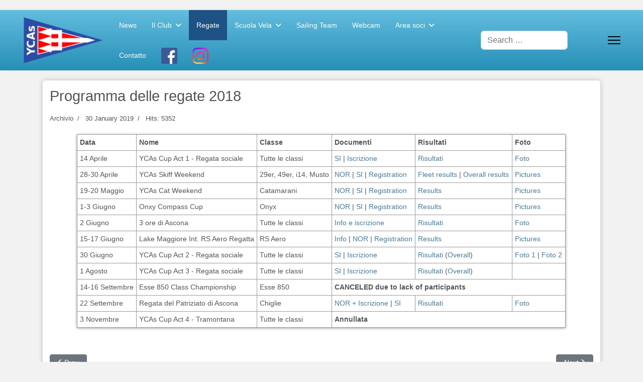

--- FILE ---
content_type: text/html; charset=utf-8
request_url: https://ycas.ch/regate/archivio/programma-delle-regate-2018
body_size: 6251
content:

<!doctype html>
<html lang="en-gb" dir="ltr">
	<head>
		
		<meta name="viewport" content="width=device-width, initial-scale=1, shrink-to-fit=no">
		<meta charset="utf-8">
	<meta name="author" content="admin">
	<meta name="description" content="Lo Yacht Club Ascona è un circolo di vela sul Lago Maggiore. Offre corsi di scuola vela come pure la possibilità di posteggiare natanti e alare chiglie.">
	<meta name="generator" content="Joomla! - Open Source Content Management">
	<title>Programma delle regate 2018</title>
	<link href="/images/favicon.png" rel="icon" type="image/png">
	<link href="https://ycas.ch/component/finder/search?format=opensearch&amp;Itemid=227" rel="search" title="OpenSearch Yacht Club Ascona" type="application/opensearchdescription+xml">
<link href="/media/vendor/awesomplete/css/awesomplete.css?1.1.7" rel="stylesheet">
	<link href="/media/vendor/joomla-custom-elements/css/joomla-alert.min.css?0.4.1" rel="stylesheet">
	<link href="/templates/shaper_helixultimate/css/bootstrap.min.css" rel="stylesheet">
	<link href="/plugins/system/helixultimate/assets/css/system-j4.min.css" rel="stylesheet">
	<link href="/media/system/css/joomla-fontawesome.min.css?827192" rel="stylesheet">
	<link href="/templates/shaper_helixultimate/css/template.css" rel="stylesheet">
	<link href="/templates/shaper_helixultimate/css/presets/default.css" rel="stylesheet">
	<link href="/templates/shaper_helixultimate/css/custom.css" rel="stylesheet">
	<style>body{font-family: 'Arial', sans-serif;font-size: 14px;text-decoration: none;}
</style>
	<style>h1{font-family: 'Arial', sans-serif;font-size: 24px;text-decoration: none;}
</style>
	<style>.logo-image {height:96px;}.logo-image-phone {height:96px;}</style>
	<style>@media(max-width: 992px) {.logo-image {height: 36px;}.logo-image-phone {height: 36px;}}</style>
	<style>@media(max-width: 576px) {.logo-image {height: 36px;}.logo-image-phone {height: 36px;}}</style>
<script src="/media/vendor/jquery/js/jquery.min.js?3.7.1"></script>
	<script src="/media/legacy/js/jquery-noconflict.min.js?504da4"></script>
	<script type="application/json" class="joomla-script-options new">{"data":{"breakpoints":{"tablet":991,"mobile":480},"header":{"stickyOffset":"100"}},"joomla.jtext":{"MOD_FINDER_SEARCH_VALUE":"Search &hellip;","COM_FINDER_SEARCH_FORM_LIST_LABEL":"Search Results","JLIB_JS_AJAX_ERROR_OTHER":"An error has occurred while fetching the JSON data: HTTP %s status code.","JLIB_JS_AJAX_ERROR_PARSE":"A parse error has occurred while processing the following JSON data:<br><code style=\"color:inherit;white-space:pre-wrap;padding:0;margin:0;border:0;background:inherit;\">%s<\/code>","ERROR":"Error","MESSAGE":"Message","NOTICE":"Notice","WARNING":"Warning","JCLOSE":"Close","JOK":"OK","JOPEN":"Open"},"finder-search":{"url":"\/component\/finder\/?task=suggestions.suggest&format=json&tmpl=component&Itemid=227"},"system.paths":{"root":"","rootFull":"https:\/\/ycas.ch\/","base":"","baseFull":"https:\/\/ycas.ch\/"},"csrf.token":"171154f259299cca8c33abc6d1758bb9"}</script>
	<script src="/media/system/js/core.min.js?a3d8f8"></script>
	<script src="/media/vendor/bootstrap/js/alert.min.js?5.3.8" type="module"></script>
	<script src="/media/vendor/bootstrap/js/button.min.js?5.3.8" type="module"></script>
	<script src="/media/vendor/bootstrap/js/carousel.min.js?5.3.8" type="module"></script>
	<script src="/media/vendor/bootstrap/js/collapse.min.js?5.3.8" type="module"></script>
	<script src="/media/vendor/bootstrap/js/dropdown.min.js?5.3.8" type="module"></script>
	<script src="/media/vendor/bootstrap/js/modal.min.js?5.3.8" type="module"></script>
	<script src="/media/vendor/bootstrap/js/offcanvas.min.js?5.3.8" type="module"></script>
	<script src="/media/vendor/bootstrap/js/popover.min.js?5.3.8" type="module"></script>
	<script src="/media/vendor/bootstrap/js/scrollspy.min.js?5.3.8" type="module"></script>
	<script src="/media/vendor/bootstrap/js/tab.min.js?5.3.8" type="module"></script>
	<script src="/media/vendor/bootstrap/js/toast.min.js?5.3.8" type="module"></script>
	<script src="/media/system/js/showon.min.js?e51227" type="module"></script>
	<script src="/media/vendor/awesomplete/js/awesomplete.min.js?1.1.7" defer></script>
	<script src="/media/com_finder/js/finder.min.js?755761" type="module"></script>
	<script src="/media/mod_menu/js/menu.min.js?827192" type="module"></script>
	<script src="/media/system/js/messages.min.js?9a4811" type="module"></script>
	<script src="/templates/shaper_helixultimate/js/main.js"></script>
	<script type="application/ld+json">{"@context":"https://schema.org","@graph":[{"@type":"Organization","@id":"https://ycas.ch/#/schema/Organization/base","name":"Yacht Club Ascona","url":"https://ycas.ch/"},{"@type":"WebSite","@id":"https://ycas.ch/#/schema/WebSite/base","url":"https://ycas.ch/","name":"Yacht Club Ascona","publisher":{"@id":"https://ycas.ch/#/schema/Organization/base"}},{"@type":"WebPage","@id":"https://ycas.ch/#/schema/WebPage/base","url":"https://ycas.ch/regate/archivio/programma-delle-regate-2018","name":"Programma delle regate 2018","description":"Lo Yacht Club Ascona è un circolo di vela sul Lago Maggiore. Offre corsi di scuola vela come pure la possibilità di posteggiare natanti e alare chiglie.","isPartOf":{"@id":"https://ycas.ch/#/schema/WebSite/base"},"about":{"@id":"https://ycas.ch/#/schema/Organization/base"},"inLanguage":"en-GB"},{"@type":"Article","@id":"https://ycas.ch/#/schema/com_content/article/182","name":"Programma delle regate 2018","headline":"Programma delle regate 2018","inLanguage":"en-GB","articleSection":"Archivio","dateCreated":"2019-01-30T21:55:08+00:00","interactionStatistic":{"@type":"InteractionCounter","userInteractionCount":5352},"isPartOf":{"@id":"https://ycas.ch/#/schema/WebPage/base"}}]}</script>
	<script>template="shaper_helixultimate";</script>
			</head>
	<body class="site helix-ultimate hu com_content com-content view-article layout-blog task-none itemid-234 en-gb ltr layout-fluid offcanvas-init offcanvs-position-right">

		
		
		<div class="body-wrapper">
			<div class="body-innerwrapper">
				<header id="sp-header" class="full-header full-header-center">
	<div class="container-fluid">
		<div class="container-inner">
			<div class="row align-items-center">

				<!-- Left toggler (if left) -->
				
				<!-- Logo -->
				<div id="sp-logo" class="col-auto">
					<div class="sp-column">
													
							<div class="logo"><a href="/">
				<img class='logo-image '
					srcset='https://ycas.ch/images/logos/YCAs.png 1x'
					src='https://ycas.ch/images/logos/YCAs.png'
					height='96'
					alt='Yacht Club Ascona'
				/>
				</a></div>											</div>
				</div>

				<!-- Menu -->
				<div id="sp-menu" class="menu-with-social menu-center col-auto flex-auto">
					<div class="sp-column d-flex justify-content-between align-items-center">
						<div class="menu-with-offcanvas d-flex justify-content-between align-items-center flex-auto">
							<nav class="sp-megamenu-wrapper d-flex" role="navigation" aria-label="navigation"><ul class="sp-megamenu-parent menu-animation-fade-up d-none d-lg-block"><li class="sp-menu-item"><a   href="/"  >News</a></li><li class="sp-menu-item sp-has-child"><a   href="/il-club"  >Il Club</a><div class="sp-dropdown sp-dropdown-main sp-menu-right" style="width: 240px;"><div class="sp-dropdown-inner"><ul class="sp-dropdown-items"><li class="sp-menu-item"><a   href="/il-club/posizione"  >Posizione</a></li><li class="sp-menu-item"><a   href="/il-club/tariffe-e-adesione"  >Tariffe e adesione</a></li><li class="sp-menu-item"><a   href="/il-club/statuti-e-regolamento"  >Statuti e regolamento</a></li><li class="sp-menu-item"><a   href="/il-club/comitato"  >Comitato</a></li><li class="sp-menu-item"><a   href="/il-club/storia"  >Storia</a></li><li class="sp-menu-item"><a   href="/il-club/privacy"  >Informativa sulla privacy</a></li></ul></div></div></li><li class="sp-menu-item current-item active"><a aria-current="page"  href="/regate"  >Regate</a></li><li class="sp-menu-item sp-has-child"><a   href="/scuolavela"  >Scuola Vela</a><div class="sp-dropdown sp-dropdown-main sp-menu-right" style="width: 240px;"><div class="sp-dropdown-inner"><ul class="sp-dropdown-items"><li class="sp-menu-item"><a   href="/scuolavela/corsi-estivi-per-giovani"  >Corsi estivi per giovani</a></li><li class="sp-menu-item"><a   href="/scuolavela/corsi-primaverili-e-autunnali"  >Uscite primaverili per giovani</a></li><li class="sp-menu-item"><a   href="/scuolavela/corsi-per-adulti"  >Corsi per adulti</a></li><li class="sp-menu-item"><a   href="/scuolavela/foto"  >Foto</a></li></ul></div></div></li><li class="sp-menu-item"><a   href="/sailing-team"  >Sailing Team</a></li><li class="sp-menu-item"><a   href="/webcam-wind"  >Webcam</a></li><li class="sp-menu-item sp-has-child"><a   href="/area-soci"  >Area soci</a><div class="sp-dropdown sp-dropdown-main sp-menu-right" style="width: 240px;"><div class="sp-dropdown-inner"><ul class="sp-dropdown-items"><li class="sp-menu-item"><a   href="/area-soci/attivita-sociali"  >Attività sociali</a></li><li class="sp-menu-item"><a   href="/area-soci/calendario-gru"  >Calendario gru</a></li><li class="sp-menu-item"><a   href="/area-soci/natanti-societari"  >Natanti societari</a></li></ul></div></div></li><li class="sp-menu-item"><a   href="/contatto"  >Contatto</a></li><li class="sp-menu-item"><a class="menu-facebook-icon" rel="noopener noreferrer" href="https://www.facebook.com/yachtclubascona/" target="_blank"  ><img src="/images/icon_facebook.png#joomlaImage://local-images/icon_facebook.png?width=48&amp;height=48" alt="Facebook" /></a></li><li class="sp-menu-item"><a class="menu-facebook-icon" rel="noopener noreferrer" href="https://www.instagram.com/ycascona" target="_blank"  ><img src="/images/icon_instagram.png#joomlaImage://local-images/icon_instagram.png?width=500&amp;height=500" alt="Instagram" /></a></li></ul></nav>							
						</div>

						<!-- Related Modules -->
						<div class="d-none d-lg-flex header-modules align-items-center">
															<div class="sp-module "><div class="sp-module-content">
<form class="mod-finder js-finder-searchform form-search" action="/component/finder/search?Itemid=227" method="get" role="search">
    <label for="mod-finder-searchword-header" class="visually-hidden finder">Search</label><input type="text" name="q" id="mod-finder-searchword-header" class="js-finder-search-query form-control" value="" placeholder="Search &hellip;">
            <input type="hidden" name="Itemid" value="227"></form>
</div></div>								
													</div>

						<!-- Social icons -->
						<div class="social-wrap no-border d-flex align-items-center">
													</div>

						<!-- Right toggler (if right or mega mobile) -->
													
  	<a id="offcanvas-toggler"
  	   class="offcanvas-toggler-secondary offcanvas-toggler-right d-flex align-items-center"
  	   href="#"
  	   aria-label="Menu"
  	   title="Menu">
  	   <div class="burger-icon"><span></span><span></span><span></span></div>
  	</a>											</div>
				</div>

			</div>
		</div>
	</div>
</header>				<main id="sp-main">
					
<section id="sp-section-1" >

				
	
<div class="row">
	<div id="sp-title" class="col-lg-12 "><div class="sp-column "></div></div></div>
				
	</section>

<section id="sp-main-body" >

										<div class="container">
					<div class="container-inner">
						
	
<div class="row">
	
<div id="sp-component" class="col-lg-12 ">
	<div class="sp-column ">
		<div id="system-message-container" aria-live="polite"></div>


		
		<div class="article-details " itemscope itemtype="https://schema.org/Article">
    <meta itemprop="inLanguage" content="en-GB">

    
    
    
    
            <div class="article-header">
                            <h1 itemprop="headline">
                    Programma delle regate 2018                </h1>
            
            
            
                    </div>
    
    <div class="article-can-edit d-flex flex-wrap justify-content-between">
                
            </div>

            <div class="article-info">

	
		
		
					<span class="category-name" title="Category: Archivio">
			<a href="/regate/archivio">Archivio</a>
	</span>
		
		
					<span class="published" title="Published: 30 January 2019">
	<time datetime="2019-01-30T21:55:08+00:00" itemprop="datePublished">
		30 January 2019	</time>
</span>
		
		
	
			
		
					<span class="hits">
	<meta itemprop="interactionCount" content="UserPageVisits:5352">
	Hits: 5352</span>
				
			</div>
    
        
                
    
        
        
        
        <div itemprop="articleBody">
            <table class="shadowtable" style="margin: 2% 5%; width: 90%;">
<tbody>
<tr>
<td><b>Data</b></td>
<td><b>Nome</b></td>
<td><b>Classe</b></td>
<td><b>Documenti</b></td>
<td><b>Risultati</b></td>
<td><b>Foto</b></td>
</tr>
<tr>
<td>14 Aprile</td>
<td>YCAs Cup Act 1 - Regata sociale</td>
<td>Tutte le classi</td>
<td><a href="/pdf/2018/SI_YCAs_CUP_ACT1_2018.pdf">SI</a> | <a href="/forms/ycascup1.php">Iscrizione</a></td>
<td><a href="/pdf/2018/Risultati_YCAs_CUP_ACT1_2018.pdf">Risultati</a></td>
<td><a href="https://www.facebook.com/asconautica/posts/2001747593173526">Foto</a></td>
</tr>
<tr>
<td>28-30 Aprile</td>
<td>YCAs Skiff Weekend</td>
<td>29er, 49er, i14, Musto</td>
<td><a href="http://manage2sail.com/en/Home/DownloadDocument/e56f2fa3-f8e6-46b2-bc70-8008cbd2f317">NOR</a> | <a href="http://manage2sail.com/en/Home/DownloadDocument/66d13726-017e-4c7e-b7b8-d82ec19726da">SI</a> | <a href="http://manage2sail.com/en/event/316e33e4-85db-4655-b0f1-f98110d1b350#!/entries">Registration</a></td>
<td><a href="/pdf/2018/Results_Skiff_WE_2018_fleet.pdf">Fleet results</a> | <a href="/pdf/2018/Results_Skiff_WE_2018_overall.pdf">Overall results</a></td>
<td><a href="https://www.dropbox.com/sh/nqqpwxsfp13dz0y/AADcyd2a8TfKKJQGeBngGbZ9a?dl=0">Pictures</a></td>
</tr>
<tr>
<td>19-20 Maggio</td>
<td>YCAs Cat Weekend</td>
<td>Catamarani</td>
<td><a href="http://manage2sail.com/en/Home/DownloadDocument/904a2b2b-80b1-40a2-84f9-2b46992a082c">NOR</a> | <a href="https://portal.manage2sail.com/filedataservice/GetFile/141fcac9-4354-4125-86ac-a5cb4cf71a80">SI</a> | <a href="http://manage2sail.com/en/event/ycascatwe#!/entries">Registration</a></td>
<td><a href="/pdf/2018/Results_CAT_WE_2018.pdf">Results</a></td>
<td><a href="http://www.races.ch/2018">Pictures</a></td>
</tr>
<tr>
<td>1-3 Giugno</td>
<td>Onxy Compass Cup</td>
<td>Onyx</td>
<td><a href="http://manage2sail.com/en-US/Home/DownloadDocument/646178e3-379c-4352-817e-35d00afc7f73">NOR</a> | <a href="http://manage2sail.com/en-US/Home/DownloadDocument/fb55b8db-4c40-426a-8b0e-95197c081ec7">SI</a> | <a href="http://manage2sail.com/en-US/event/onyxact4#!/">Registration</a></td>
<td><a href="/pdf/2018/Results_ONYX_ACT4_2018.pdf">Results</a></td>
<td><a href="https://www.compasscup.ch/bilder/detail/2018-act-4-compass-trophy-ascona-km">Pictures</a></td>
</tr>
<tr>
<td>2 Giugno</td>
<td>3 ore di Ascona</td>
<td>Tutte le classi</td>
<td><a href="http://www.asconautica.ch/le-3-ore-di-ascona/">Info e iscrizione</a></td>
<td><a href="http://www.asconautica.ch/storage/Classifica%201.pdf">Risultati</a></td>
<td><a href="http://www.asconautica.ch/le-3-ore-di-ascona/">Foto</a></td>
</tr>
<tr>
<td>15-17 Giugno</td>
<td>Lake Maggiore Int. RS Aero Regatta</td>
<td>RS Aero</td>
<td><a href="https://www.rsaerosailing.org/index.asp?p=event&eid=1476">Info</a> | <a href="/pdf/2018/NOR_RS_Aero.pdf">NOR</a> | <a href="http://www.unionevelicamaccagno.it/regate">Registration</a></td>
<td><a href="https://drive.google.com/file/d/1THTnTK_gFcFQ1yiugmHtb6MkhaTgcJ6c/view">Results</a></td>
<td><a href="http://www.unionevelicamaccagno.it/regate">Pictures</a></td>
</tr>
<tr>
<td>30 Giugno</td>
<td>YCAs Cup Act 2 - Regata sociale</td>
<td>Tutte le classi</td>
<td><a href="/pdf/2018/SI_YCAs_CUP_ACT2_2018.pdf">SI</a> | <a href="/forms/ycascup2.php">Iscrizione</a></td>
<td><a href="/pdf/2018/Risultati_YCAs_CUP_ACT2.pdf">Risultati</a> (<a href="/pdf/2018/Risultati_YCAS_CUP_2018_Overall.pdf">Overall</a>)</td>
<td><a href="https://photos.google.com/share/AF1QipNwtmCvmcbc-fwiMbi0nlbND3WyzOi5KRzIE6ZR3gVai_h1VUKSffHCqP0uWxz57A?key=OHdCc1oxdVN2ZGlvSE5BWTBoZ1RNX2hiQ2dRbl9B">Foto 1</a> | <a href="https://www.facebook.com/asconautica/posts/2096329260382025">Foto 2</a></td>
</tr>
<tr>
<td>1 Agosto</td>
<td>YCAs Cup Act 3 - Regata sociale</td>
<td>Tutte le classi</td>
<td><a href="/pdf/2018/SI_YCAs_CUP_ACT3_2018.pdf">SI</a> | <a href="/forms/ycascup3.php">Iscrizione</a></td>
<td><a href="/pdf/2018/Risultati_YCAs_CUP_ACT3.pdf">Risultati</a> (<a href="/pdf/2018/Risultati_YCAS_CUP_2018_Overall.pdf">Overall</a>)</td>
<td></td>
</tr>
<tr>
<td>14-16 Settembre</td>
<td>Esse 850 Class Championship</td>
<td>Esse 850</td>
<td colspan="3"><b>CANCELED due to lack of participants</b></td>
</tr>
<tr>
<td>22 Settembre</td>
<td>Regata del Patriziato di Ascona</td>
<td>Chiglie</td>
<td><a href="/pdf/2018/NOR_Regata_Patriziato_2018.pdf">NOR + Iscrizione</a> | <a href="/pdf/2018/SI_Regata_Patriziato_2018.pdf">SI</a></td>
<td><a href="/pdf/2018/Risultati_Regata_Patriziato_2018.pdf">Risultati</a></td>
<td><a href="http://porto.bazzi.name/Edizione_2018/Edizione_2018.html">Foto</a></td>
</tr>
<tr>
<td>3 Novembre</td>
<td>YCAs Cup Act 4 - Tramontana</td>
<td>Tutte le classi</td>
<td colspan="3"><b>Annullata</b></td>
</tr>
</tbody>
</table>         </div>

        
        
        
    

        
    

   
<nav class="pagenavigation" aria-label="Page Navigation">
    <span class="pagination ms-0">
                <a class="btn btn-sm btn-secondary previous" href="/regate/archivio/programma-delle-regate-2019" rel="prev">
            <span class="visually-hidden">
                Previous article: Programma delle regate 2019            </span>
            <span class="icon-chevron-left" aria-hidden="true"></span> <span aria-hidden="true">Prev</span>            </a>
                    <a class="btn btn-sm btn-secondary next" href="/regate/archivio/programma-delle-regate-2017" rel="next">
            <span class="visually-hidden">
                Next article: Programma delle regate 2017            </span>
            <span aria-hidden="true">Next</span> <span class="icon-chevron-right" aria-hidden="true"></span>            </a>
        </span>
</nav>
	
                </div>



			</div>
</div>
</div>
											</div>
				</div>
						
	</section>

<footer id="sp-footer" >

						<div class="container">
				<div class="container-inner">
			
	
<div class="row">
	<div id="sp-footer1" class="col-lg-6 "><div class="sp-column "><span class="sp-copyright">© 2026 Yacht Club Ascona | <a href="https://ycas.ch/il-club/privacy">Privacy</a></span></div></div><div id="sp-footer2" class="col-lg-6 "><div class="sp-column "><ul class="sp-contact-info"><li class="sp-contact-phone"><span class="fas fa-phone" aria-hidden="true"></span> <a href="tel:+41917918395">+41 91 791 83 95</a></li><li class="sp-contact-email"><span class="far fa-envelope" aria-hidden="true"></span> <a href="mailto:info@ycas.ch">info@ycas.ch</a></li></ul></div></div></div>
							</div>
			</div>
			
	</footer>
				</main>
			</div>
		</div>

		<!-- Off Canvas Menu -->
		<div class="offcanvas-overlay"></div>
		<!-- Rendering the offcanvas style -->
		<!-- If canvas style selected then render the style -->
		<!-- otherwise (for old templates) attach the offcanvas module position -->
					<div class="offcanvas-menu left-1 offcanvas-arrow-right" tabindex="-1" inert>
	<div class="d-flex align-items-center justify-content-between p-3 pt-4">
				<a href="#" class="close-offcanvas" role="button" aria-label="Close Off-canvas">
			<div class="burger-icon" aria-hidden="true">
				<span></span>
				<span></span>
				<span></span>
			</div>
		</a>
	</div>
	
	<div class="offcanvas-inner">
		<div class="d-flex header-modules mb-3">
							<div class="sp-module "><div class="sp-module-content">
<form class="mod-finder js-finder-searchform form-search" action="/component/finder/search?Itemid=227" method="get" role="search">
    <label for="mod-finder-searchword-canvas" class="visually-hidden finder">Search</label><input type="text" name="q" id="mod-finder-searchword-canvas" class="js-finder-search-query form-control" value="" placeholder="Search &hellip;">
            <input type="hidden" name="Itemid" value="227"></form>
</div></div>			
					</div>
		
					<div class="sp-module "><div class="sp-module-content"><ul class="mod-menu mod-list menu nav-pills">
<li class="item-227 default"><a href="/" >News</a></li><li class="item-228 menu-deeper menu-parent"><a href="/il-club" >Il Club<span class="menu-toggler"></span></a><ul class="mod-menu__sub list-unstyled small menu-child"><li class="item-229"><a href="/il-club/posizione" >Posizione</a></li><li class="item-230"><a href="/il-club/tariffe-e-adesione" >Tariffe e adesione</a></li><li class="item-231"><a href="/il-club/statuti-e-regolamento" >Statuti e regolamento</a></li><li class="item-232"><a href="/il-club/comitato" >Comitato</a></li><li class="item-233"><a href="/il-club/storia" >Storia</a></li><li class="item-249"><a href="/il-club/privacy" >Informativa sulla privacy</a></li></ul></li><li class="item-234 current active"><a href="/regate" aria-current="location">Regate</a></li><li class="item-235 menu-deeper menu-parent"><a href="/scuolavela" >Scuola Vela<span class="menu-toggler"></span></a><ul class="mod-menu__sub list-unstyled small menu-child"><li class="item-236"><a href="/scuolavela/corsi-estivi-per-giovani" >Corsi estivi per giovani</a></li><li class="item-237"><a href="/scuolavela/corsi-primaverili-e-autunnali" >Uscite primaverili per giovani</a></li><li class="item-238"><a href="/scuolavela/corsi-per-adulti" >Corsi per adulti</a></li><li class="item-239"><a href="/scuolavela/foto" >Foto</a></li></ul></li><li class="item-240"><a href="/sailing-team" >Sailing Team</a></li><li class="item-241"><a href="/webcam-wind" >Webcam</a></li><li class="item-242 menu-deeper menu-parent"><a href="/area-soci" >Area soci<span class="menu-toggler"></span></a><ul class="mod-menu__sub list-unstyled small menu-child"><li class="item-243"><a href="/area-soci/attivita-sociali" >Attività sociali</a></li><li class="item-244"><a href="/area-soci/calendario-gru" >Calendario gru</a></li><li class="item-245"><a href="/area-soci/natanti-societari" >Natanti societari</a></li></ul></li><li class="item-247"><a href="/contatto" >Contatto</a></li><li class="item-248"><a href="https://www.facebook.com/yachtclubascona/" class="menu-facebook-icon" target="_blank" rel="noopener noreferrer"><img src="/images/icon_facebook.png" alt="Facebook" width="48" height="48" loading="lazy"></a></li><li class="item-250"><a href="https://www.instagram.com/ycascona" class="menu-facebook-icon" target="_blank" rel="noopener noreferrer"><img src="/images/icon_instagram.png" alt="Instagram" width="500" height="500" loading="lazy"></a></li></ul>
</div></div>		
		
		
		
					
				
		<!-- custom module position -->
		
	</div>
</div>				

		
		

		<!-- Go to top -->
					<a href="#" class="sp-scroll-up" aria-label="Scroll to top"><span class="fas fa-angle-up" aria-hidden="true"></span></a>
					</body>
</html>

--- FILE ---
content_type: text/css
request_url: https://ycas.ch/templates/shaper_helixultimate/css/presets/default.css
body_size: 753
content:
body,.sp-preloader{background-color:#f2f2f2;color:#555}.sp-preloader>div{background:#497ba1}.sp-preloader>div:after{background:#f2f2f2}#sp-top-bar{background:#333;color:#aaa}#sp-top-bar a{color:#aaa}#sp-header{background:#44a6ca}#sp-menu ul.social-icons a:hover,#sp-menu ul.social-icons a:focus{color:#497ba1}a{color:#497ba1}a:hover,a:focus,a:active{color:#20b1e9}.tags>li{display:inline-block}.tags>li a{background:rgba(73,123,161,.1);color:#497ba1}.tags>li a:hover{background:#20b1e9}.article-social-share .social-share-icon ul li a{color:#555}.article-social-share .social-share-icon ul li a:hover,.article-social-share .social-share-icon ul li a:focus{background:#497ba1}.pager>li a{border:1px solid #ededed;color:#555}.sp-reading-progress-bar{background-color:#497ba1}.sp-megamenu-parent>li>a{color:#fff}.sp-megamenu-parent>li:hover>a{color:#fff}.sp-megamenu-parent>li.active>a,.sp-megamenu-parent>li.active:hover>a{color:#fff}.sp-megamenu-parent .sp-dropdown .sp-dropdown-inner{background:#fff}.sp-megamenu-parent .sp-dropdown li.sp-menu-item>a{color:#252525}.sp-megamenu-parent .sp-dropdown li.sp-menu-item>a:hover{color:#252525}.sp-megamenu-parent .sp-dropdown li.sp-menu-item.active>a{color:#252525}.sp-megamenu-parent .sp-mega-group>li>a{color:#252525}#offcanvas-toggler>.fa{color:#fff}#offcanvas-toggler>.fa:hover,#offcanvas-toggler>.fa:focus,#offcanvas-toggler>.fa:active{color:#fff}#offcanvas-toggler>.fas{color:#fff}#offcanvas-toggler>.fas:hover,#offcanvas-toggler>.fas:focus,#offcanvas-toggler>.fas:active{color:#fff}#offcanvas-toggler>.far{color:#fff}#offcanvas-toggler>.far:hover,#offcanvas-toggler>.far:focus,#offcanvas-toggler>.far:active{color:#fff}.offcanvas-menu{background-color:#fff;color:#252525}.offcanvas-menu .offcanvas-inner a{color:#252525}.offcanvas-menu .offcanvas-inner a:hover,.offcanvas-menu .offcanvas-inner a:focus,.offcanvas-menu .offcanvas-inner a:active{color:#497ba1}.offcanvas-menu .offcanvas-inner ul.menu>li a,.offcanvas-menu .offcanvas-inner ul.menu>li span{color:#252525}.offcanvas-menu .offcanvas-inner ul.menu>li a:hover,.offcanvas-menu .offcanvas-inner ul.menu>li a:focus,.offcanvas-menu .offcanvas-inner ul.menu>li span:hover,.offcanvas-menu .offcanvas-inner ul.menu>li span:focus{color:#252525}.offcanvas-menu .offcanvas-inner ul.menu>li.menu-parent>a>.menu-toggler,.offcanvas-menu .offcanvas-inner ul.menu>li.menu-parent>.menu-separator>.menu-toggler{color:rgba(37,37,37,.5)}.offcanvas-menu .offcanvas-inner ul.menu>li.menu-parent .menu-toggler{color:rgba(37,37,37,.5)}.offcanvas-menu .offcanvas-inner ul.menu>li li a{color:rgba(37,37,37,.8)}.btn-primary,.sppb-btn-primary{border-color:#497ba1;background-color:#497ba1}.btn-primary:hover,.sppb-btn-primary:hover{border-color:#20b1e9;background-color:#20b1e9}ul.social-icons>li a:hover{color:#497ba1}.sp-page-title{background:#497ba1}.layout-boxed .body-innerwrapper{background:#f2f2f2}.sp-module ul>li>a{color:#555}.sp-module ul>li>a:hover{color:#497ba1}.sp-module .latestnews>div>a{color:#555}.sp-module .latestnews>div>a:hover{color:#497ba1}.sp-module .tagscloud .tag-name:hover{background:#497ba1}.search .btn-toolbar button{background:#497ba1}#sp-footer,#sp-bottom{background:#171717;color:#fff}#sp-footer a,#sp-bottom a{color:#a2a2a2}#sp-footer a:hover,#sp-footer a:active,#sp-footer a:focus,#sp-bottom a:hover,#sp-bottom a:active,#sp-bottom a:focus{color:#fff}#sp-bottom .sp-module-content .latestnews>li>a>span{color:#fff}.sp-comingsoon body{background-color:#497ba1}.pagination>li>a,.pagination>li>span{color:#555}.pagination>li>a:hover,.pagination>li>a:focus,.pagination>li>span:hover,.pagination>li>span:focus{color:#555}.pagination>.active>a,.pagination>.active>span{border-color:#497ba1;background-color:#497ba1}.pagination>.active>a:hover,.pagination>.active>a:focus,.pagination>.active>span:hover,.pagination>.active>span:focus{border-color:#497ba1;background-color:#497ba1}.error-code,.coming-soon-number{color:#497ba1}

--- FILE ---
content_type: text/css
request_url: https://ycas.ch/templates/shaper_helixultimate/css/custom.css
body_size: 981
content:
img {
  display: initial;
  max-width: initial;
  height: initial;
  box-sizing: initial;
}

#sp-header {
  margin: 20px 0 20px 0;
  background-image: linear-gradient(to bottom,#63bddf,#268fb6);
  height: initial;
}

#sp-header > div.container-fluid > div.container-inner > div.row {
  flex-wrap: initial;
}

#sp-main-body {
  padding: 0;
}

#sp-footer .container-inner {
  padding: 15px 0;
}

/** Menu **/
li.sp-menu-item.current-item {
  background-color: #1f5284;
}

li.sp-menu-item:hover {
  background-color: #2684a6;
}


.sp-megamenu-parent .sp-dropdown .sp-dropdown-inner {
  padding: 0;
}

.sp-megamenu-parent .sp-dropdown li.sp-menu-item {
  padding: 0;
}

.sp-megamenu-parent .sp-dropdown li.sp-menu-item > a {
  padding: 1em 2em;
  display: block;
}

ul.sp-megamenu-parent > li:last-child > a {
  padding: 0 15px;
}

ul.sp-dropdown-items li.sp-menu-item.current-item {
  background-color: #e0e0e0;
}

ul.sp-dropdown-items li.sp-menu-item:hover {
  background-color: #eee;
}

a.menu-facebook-icon img {
  width: 32px;
  height: 32px;
}

.offcanvas-menu .offcanvas-inner ul.menu-child li {
  padding: 1em;
}

/** Specific overrides **/
.article-details .article-header h1,
.article-list .article .article-header h2 {
  font-size: 29px;
}

.article-list .article .article-header h2 a {
  color: #497ba1;
}

div.container-fluid {
  padding: 0;
}

.hot_joomla_carousel_slides {
  max-height: 330px;
}

/** Box styling **/
div.article,
div.article-details,
div.category-desc,
div.contact,
div.shadowbox {
  background: white;
  border-radius: 5px;
  box-shadow: 0px 0px 10px rgba(102, 102, 102, 0.4);
  margin-bottom: 1em;
}

div.article-details,
div.category-desc,
div.contact,
div.paddedbox {
  padding: 1em;
}

.centershadowbox {
  margin: 0 auto;
  box-shadow: 0 1px 5px rgba(0, 0, 0, 0.4);
}


/** Table with shadow outline **/
table.shadowtable {
  border: 1px solid #666666;
  box-shadow: 0 1px 5px rgba(0, 0, 0, 0.4);
  border-collapse: collapse;
}

table.shadowtable td,
table.shadowtable th {
  padding: 5px;
  border: 1px solid #999999;
}

table.shadowtable tr.sep {
  border-top: 2px solid #999999;
}

/** Expandable gallery **/
.expandgallery {
	position: relative;
}

.expandgallery input[type="checkbox"] {
	-webkit-appearance: none;
	-moz-appearance: none;
	appearance: none;
	position: absolute;
	bottom: 30px;
	z-index: 1;
}

.expandgallery input[type="checkbox"]:after {
	display: inline-block;
	text-align: center;
	font-weight: bold;
	color: white;
	width: 30px;
	height: 30px;
	line-height: 30px;
	border-radius: 30px;
	background: #0B78A1;
}

.expandgallery input[type="checkbox"]:checked:after {
	content: "\25B2";
}

.expandgallery input[type="checkbox"]:not(:checked):after {
	content: "\25BC";
}

.expandgallery input[type="checkbox"]:checked + div {
	margin-bottom: 30px; /* Hack to hide gradient */
}

.expandgallery input[type="checkbox"]:not(:checked) + div {
	overflow: hidden;
	height: 300px;
}

.expandgallery:after {
	display: inline-block;
	width: 100%;
	content: " ";
	position: relative;
	bottom: 30px;
	height: 30px;
	background-image: linear-gradient(rgba(255,255,255,0) 0%, rgba(255,255,255,1) 100%);
}

/** Misc **/
h4.sectionsep {
  text-align: center;
  margin-top: 20px;
}

#system-message-container {
  display: none;
}
